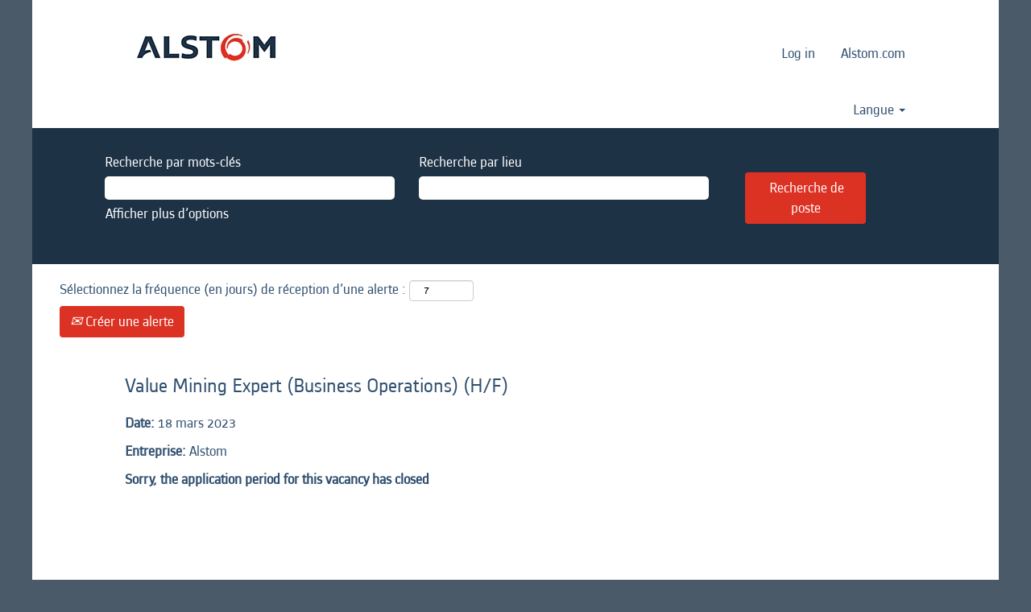

--- FILE ---
content_type: text/css
request_url: https://rmkcdn.successfactors.com/44ea18da/16113927-414b-49a1-80a4-f.css
body_size: 8547
content:
/* Correlation Id: [7d2fd816-bbbe-4946-976a-8be4aeeb8c48] */#content > .inner > div, #content > #category-header > .inner > div,   .jobDisplay > .content > div, .jobDisplay > .content > .jobColumnOne > div, .jobDisplay > .content > .jobColumnTwo > div,  .landingPageDisplay > .content > .landingPage > .landingPageColumnOne > div, .landingPageDisplay > .content > .landingPage > .landingPageColumnTwo > div, .landingPageDisplay > .content > .landingPage > .landingPageSingleColumn > div{margin-bottom:-4px;}@media (max-width: 1200px) {#innershell {padding-left:0px;padding-right:0px;}} .unify #innershell {padding-left:0px;padding-right:0px;}.pagination-well{float:left;}html body.coreCSB, body, html body.coreCSB .btn, body .btn {font-family: customd5f1f11b01cf4cab964d6;font-size:18px;}.job .job-location .jobmarkets{display:none;}.job .job-location .jobsegments{display:none;}body.coreCSB .fontcolora880bb1b,body.coreCSB .fontcolora880bb1b h1,body.coreCSB .fontcolora880bb1b h2,body.coreCSB .fontcolora880bb1b h3,body.coreCSB .fontcolora880bb1b h4,body.coreCSB .fontcolora880bb1b h5,body.coreCSB .fontcolora880bb1b h6,body.coreCSB .fontcolora880bb1b .force .the .color{color:rgb(153,153,153) !important;}body.coreCSB .backgroundcolora880bb1b{background-color:rgba(153,153,153,1.0);}body.coreCSB .bordercolora880bb1b{border-color:rgba(153,153,153,1.0);}body.coreCSB .linkcolora880bb1b a, html > body.coreCSB a.linkcolora880bb1b{color:rgb(153,153,153) !important;}body.coreCSB .linkhovercolora880bb1b a:not(.btn):hover,body.coreCSB .linkhovercolora880bb1b a:not(.btn):focus,html > body.coreCSB a.linkhovercolora880bb1b:not(.btn):hover,body.coreCSB#body a.linkhovercolora880bb1b:not(.btn):focus{color:rgb(153,153,153) !important;}body.coreCSB .linkhovercolora880bb1b > span > a:hover,body.coreCSB .linkhovercolora880bb1b > span > a:focus{color:rgb(153,153,153) !important;}body.coreCSB .customheaderlinkhovercolora880bb1b a:not(.btn):focus{border:1px dashed rgba(153,153,153,1.0) !important; outline:none !important;}body.coreCSB .fontcolorb6a533a1,body.coreCSB .fontcolorb6a533a1 h1,body.coreCSB .fontcolorb6a533a1 h2,body.coreCSB .fontcolorb6a533a1 h3,body.coreCSB .fontcolorb6a533a1 h4,body.coreCSB .fontcolorb6a533a1 h5,body.coreCSB .fontcolorb6a533a1 h6,body.coreCSB .fontcolorb6a533a1 .force .the .color{color:rgb(68,68,68) !important;}body.coreCSB .backgroundcolorb6a533a1{background-color:rgba(68,68,68,1.0);}body.coreCSB .bordercolorb6a533a1{border-color:rgba(68,68,68,1.0);}body.coreCSB .linkcolorb6a533a1 a, html > body.coreCSB a.linkcolorb6a533a1{color:rgb(68,68,68) !important;}body.coreCSB .linkhovercolorb6a533a1 a:not(.btn):hover,body.coreCSB .linkhovercolorb6a533a1 a:not(.btn):focus,html > body.coreCSB a.linkhovercolorb6a533a1:not(.btn):hover,body.coreCSB#body a.linkhovercolorb6a533a1:not(.btn):focus{color:rgb(68,68,68) !important;}body.coreCSB .linkhovercolorb6a533a1 > span > a:hover,body.coreCSB .linkhovercolorb6a533a1 > span > a:focus{color:rgb(68,68,68) !important;}body.coreCSB .customheaderlinkhovercolorb6a533a1 a:not(.btn):focus{border:1px dashed rgba(68,68,68,1.0) !important; outline:none !important;}body.coreCSB .fontcolor72228158,body.coreCSB .fontcolor72228158 h1,body.coreCSB .fontcolor72228158 h2,body.coreCSB .fontcolor72228158 h3,body.coreCSB .fontcolor72228158 h4,body.coreCSB .fontcolor72228158 h5,body.coreCSB .fontcolor72228158 h6,body.coreCSB .fontcolor72228158 .force .the .color{color:rgb(255,255,255) !important;}body.coreCSB .backgroundcolor72228158{background-color:rgba(255,255,255,1.0);}body.coreCSB .bordercolor72228158{border-color:rgba(255,255,255,1.0);}body.coreCSB .linkcolor72228158 a, html > body.coreCSB a.linkcolor72228158{color:rgb(255,255,255) !important;}body.coreCSB .linkhovercolor72228158 a:not(.btn):hover,body.coreCSB .linkhovercolor72228158 a:not(.btn):focus,html > body.coreCSB a.linkhovercolor72228158:not(.btn):hover,body.coreCSB#body a.linkhovercolor72228158:not(.btn):focus{color:rgb(255,255,255) !important;}body.coreCSB .linkhovercolor72228158 > span > a:hover,body.coreCSB .linkhovercolor72228158 > span > a:focus{color:rgb(255,255,255) !important;}body.coreCSB .customheaderlinkhovercolor72228158 a:not(.btn):focus{border:1px dashed rgba(255,255,255,1.0) !important; outline:none !important;}body.coreCSB .fontcolor7b94cfc9,body.coreCSB .fontcolor7b94cfc9 h1,body.coreCSB .fontcolor7b94cfc9 h2,body.coreCSB .fontcolor7b94cfc9 h3,body.coreCSB .fontcolor7b94cfc9 h4,body.coreCSB .fontcolor7b94cfc9 h5,body.coreCSB .fontcolor7b94cfc9 h6,body.coreCSB .fontcolor7b94cfc9 .force .the .color{color:rgb(0,73,144) !important;}body.coreCSB .backgroundcolor7b94cfc9{background-color:rgba(0,73,144,1.0);}body.coreCSB .bordercolor7b94cfc9{border-color:rgba(0,73,144,1.0);}body.coreCSB .linkcolor7b94cfc9 a, html > body.coreCSB a.linkcolor7b94cfc9{color:rgb(0,73,144) !important;}body.coreCSB .linkhovercolor7b94cfc9 a:not(.btn):hover,body.coreCSB .linkhovercolor7b94cfc9 a:not(.btn):focus,html > body.coreCSB a.linkhovercolor7b94cfc9:not(.btn):hover,body.coreCSB#body a.linkhovercolor7b94cfc9:not(.btn):focus{color:rgb(0,73,144) !important;}body.coreCSB .linkhovercolor7b94cfc9 > span > a:hover,body.coreCSB .linkhovercolor7b94cfc9 > span > a:focus{color:rgb(0,73,144) !important;}body.coreCSB .customheaderlinkhovercolor7b94cfc9 a:not(.btn):focus{border:1px dashed rgba(0,73,144,1.0) !important; outline:none !important;}body.coreCSB .fontcolor28a48de6,body.coreCSB .fontcolor28a48de6 h1,body.coreCSB .fontcolor28a48de6 h2,body.coreCSB .fontcolor28a48de6 h3,body.coreCSB .fontcolor28a48de6 h4,body.coreCSB .fontcolor28a48de6 h5,body.coreCSB .fontcolor28a48de6 h6,body.coreCSB .fontcolor28a48de6 .force .the .color{color:rgb(246,240,226) !important;}body.coreCSB .backgroundcolor28a48de6{background-color:rgba(246,240,226,1.0);}body.coreCSB .bordercolor28a48de6{border-color:rgba(246,240,226,1.0);}body.coreCSB .linkcolor28a48de6 a, html > body.coreCSB a.linkcolor28a48de6{color:rgb(246,240,226) !important;}body.coreCSB .linkhovercolor28a48de6 a:not(.btn):hover,body.coreCSB .linkhovercolor28a48de6 a:not(.btn):focus,html > body.coreCSB a.linkhovercolor28a48de6:not(.btn):hover,body.coreCSB#body a.linkhovercolor28a48de6:not(.btn):focus{color:rgb(246,240,226) !important;}body.coreCSB .linkhovercolor28a48de6 > span > a:hover,body.coreCSB .linkhovercolor28a48de6 > span > a:focus{color:rgb(246,240,226) !important;}body.coreCSB .customheaderlinkhovercolor28a48de6 a:not(.btn):focus{border:1px dashed rgba(246,240,226,1.0) !important; outline:none !important;}body.coreCSB .fontcolor8265c91f,body.coreCSB .fontcolor8265c91f h1,body.coreCSB .fontcolor8265c91f h2,body.coreCSB .fontcolor8265c91f h3,body.coreCSB .fontcolor8265c91f h4,body.coreCSB .fontcolor8265c91f h5,body.coreCSB .fontcolor8265c91f h6,body.coreCSB .fontcolor8265c91f .force .the .color{color:rgb(89,89,89) !important;}body.coreCSB .backgroundcolor8265c91f{background-color:rgba(89,89,89,1.0);}body.coreCSB .bordercolor8265c91f{border-color:rgba(89,89,89,1.0);}body.coreCSB .linkcolor8265c91f a, html > body.coreCSB a.linkcolor8265c91f{color:rgb(89,89,89) !important;}body.coreCSB .linkhovercolor8265c91f a:not(.btn):hover,body.coreCSB .linkhovercolor8265c91f a:not(.btn):focus,html > body.coreCSB a.linkhovercolor8265c91f:not(.btn):hover,body.coreCSB#body a.linkhovercolor8265c91f:not(.btn):focus{color:rgb(89,89,89) !important;}body.coreCSB .linkhovercolor8265c91f > span > a:hover,body.coreCSB .linkhovercolor8265c91f > span > a:focus{color:rgb(89,89,89) !important;}body.coreCSB .customheaderlinkhovercolor8265c91f a:not(.btn):focus{border:1px dashed rgba(89,89,89,1.0) !important; outline:none !important;}body.coreCSB .fontcolord255ccd7,body.coreCSB .fontcolord255ccd7 h1,body.coreCSB .fontcolord255ccd7 h2,body.coreCSB .fontcolord255ccd7 h3,body.coreCSB .fontcolord255ccd7 h4,body.coreCSB .fontcolord255ccd7 h5,body.coreCSB .fontcolord255ccd7 h6,body.coreCSB .fontcolord255ccd7 .force .the .color{color:rgb(68,68,68) !important;}body.coreCSB .backgroundcolord255ccd7{background-color:rgba(68,68,68,0.27);}body.coreCSB .bordercolord255ccd7{border-color:rgba(68,68,68,0.27);}body.coreCSB .linkcolord255ccd7 a, html > body.coreCSB a.linkcolord255ccd7{color:rgb(68,68,68) !important;}body.coreCSB .linkhovercolord255ccd7 a:not(.btn):hover,body.coreCSB .linkhovercolord255ccd7 a:not(.btn):focus,html > body.coreCSB a.linkhovercolord255ccd7:not(.btn):hover,body.coreCSB#body a.linkhovercolord255ccd7:not(.btn):focus{color:rgb(68,68,68) !important;}body.coreCSB .linkhovercolord255ccd7 > span > a:hover,body.coreCSB .linkhovercolord255ccd7 > span > a:focus{color:rgb(68,68,68) !important;}body.coreCSB .customheaderlinkhovercolord255ccd7 a:not(.btn):focus{border:1px dashed rgba(68,68,68,0.27) !important; outline:none !important;}body.coreCSB .fontcolord13ef2c8,body.coreCSB .fontcolord13ef2c8 h1,body.coreCSB .fontcolord13ef2c8 h2,body.coreCSB .fontcolord13ef2c8 h3,body.coreCSB .fontcolord13ef2c8 h4,body.coreCSB .fontcolord13ef2c8 h5,body.coreCSB .fontcolord13ef2c8 h6,body.coreCSB .fontcolord13ef2c8 .force .the .color{color:rgb(240,171,0) !important;}body.coreCSB .backgroundcolord13ef2c8{background-color:rgba(240,171,0,1.0);}body.coreCSB .bordercolord13ef2c8{border-color:rgba(240,171,0,1.0);}body.coreCSB .linkcolord13ef2c8 a, html > body.coreCSB a.linkcolord13ef2c8{color:rgb(240,171,0) !important;}body.coreCSB .linkhovercolord13ef2c8 a:not(.btn):hover,body.coreCSB .linkhovercolord13ef2c8 a:not(.btn):focus,html > body.coreCSB a.linkhovercolord13ef2c8:not(.btn):hover,body.coreCSB#body a.linkhovercolord13ef2c8:not(.btn):focus{color:rgb(240,171,0) !important;}body.coreCSB .linkhovercolord13ef2c8 > span > a:hover,body.coreCSB .linkhovercolord13ef2c8 > span > a:focus{color:rgb(240,171,0) !important;}body.coreCSB .customheaderlinkhovercolord13ef2c8 a:not(.btn):focus{border:1px dashed rgba(240,171,0,1.0) !important; outline:none !important;}body.coreCSB .fontcolor2ddd5a97,body.coreCSB .fontcolor2ddd5a97 h1,body.coreCSB .fontcolor2ddd5a97 h2,body.coreCSB .fontcolor2ddd5a97 h3,body.coreCSB .fontcolor2ddd5a97 h4,body.coreCSB .fontcolor2ddd5a97 h5,body.coreCSB .fontcolor2ddd5a97 h6,body.coreCSB .fontcolor2ddd5a97 .force .the .color{color:rgb(245,245,245) !important;}body.coreCSB .backgroundcolor2ddd5a97{background-color:rgba(245,245,245,1.0);}body.coreCSB .bordercolor2ddd5a97{border-color:rgba(245,245,245,1.0);}body.coreCSB .linkcolor2ddd5a97 a, html > body.coreCSB a.linkcolor2ddd5a97{color:rgb(245,245,245) !important;}body.coreCSB .linkhovercolor2ddd5a97 a:not(.btn):hover,body.coreCSB .linkhovercolor2ddd5a97 a:not(.btn):focus,html > body.coreCSB a.linkhovercolor2ddd5a97:not(.btn):hover,body.coreCSB#body a.linkhovercolor2ddd5a97:not(.btn):focus{color:rgb(245,245,245) !important;}body.coreCSB .linkhovercolor2ddd5a97 > span > a:hover,body.coreCSB .linkhovercolor2ddd5a97 > span > a:focus{color:rgb(245,245,245) !important;}body.coreCSB .customheaderlinkhovercolor2ddd5a97 a:not(.btn):focus{border:1px dashed rgba(245,245,245,1.0) !important; outline:none !important;}body.coreCSB .fontcolor439b7f8a,body.coreCSB .fontcolor439b7f8a h1,body.coreCSB .fontcolor439b7f8a h2,body.coreCSB .fontcolor439b7f8a h3,body.coreCSB .fontcolor439b7f8a h4,body.coreCSB .fontcolor439b7f8a h5,body.coreCSB .fontcolor439b7f8a h6,body.coreCSB .fontcolor439b7f8a .force .the .color{color:rgb(34,34,34) !important;}body.coreCSB .backgroundcolor439b7f8a{background-color:rgba(34,34,34,1.0);}body.coreCSB .bordercolor439b7f8a{border-color:rgba(34,34,34,1.0);}body.coreCSB .linkcolor439b7f8a a, html > body.coreCSB a.linkcolor439b7f8a{color:rgb(34,34,34) !important;}body.coreCSB .linkhovercolor439b7f8a a:not(.btn):hover,body.coreCSB .linkhovercolor439b7f8a a:not(.btn):focus,html > body.coreCSB a.linkhovercolor439b7f8a:not(.btn):hover,body.coreCSB#body a.linkhovercolor439b7f8a:not(.btn):focus{color:rgb(34,34,34) !important;}body.coreCSB .linkhovercolor439b7f8a > span > a:hover,body.coreCSB .linkhovercolor439b7f8a > span > a:focus{color:rgb(34,34,34) !important;}body.coreCSB .customheaderlinkhovercolor439b7f8a a:not(.btn):focus{border:1px dashed rgba(34,34,34,1.0) !important; outline:none !important;}body.coreCSB .fontcolor5926e872,body.coreCSB .fontcolor5926e872 h1,body.coreCSB .fontcolor5926e872 h2,body.coreCSB .fontcolor5926e872 h3,body.coreCSB .fontcolor5926e872 h4,body.coreCSB .fontcolor5926e872 h5,body.coreCSB .fontcolor5926e872 h6,body.coreCSB .fontcolor5926e872 .force .the .color{color:rgb(33,33,33) !important;}body.coreCSB .backgroundcolor5926e872{background-color:rgba(33,33,33,0.52);}body.coreCSB .bordercolor5926e872{border-color:rgba(33,33,33,0.52);}body.coreCSB .linkcolor5926e872 a, html > body.coreCSB a.linkcolor5926e872{color:rgb(33,33,33) !important;}body.coreCSB .linkhovercolor5926e872 a:not(.btn):hover,body.coreCSB .linkhovercolor5926e872 a:not(.btn):focus,html > body.coreCSB a.linkhovercolor5926e872:not(.btn):hover,body.coreCSB#body a.linkhovercolor5926e872:not(.btn):focus{color:rgb(33,33,33) !important;}body.coreCSB .linkhovercolor5926e872 > span > a:hover,body.coreCSB .linkhovercolor5926e872 > span > a:focus{color:rgb(33,33,33) !important;}body.coreCSB .customheaderlinkhovercolor5926e872 a:not(.btn):focus{border:1px dashed rgba(33,33,33,0.52) !important; outline:none !important;}body.coreCSB .fontcolor92b74530,body.coreCSB .fontcolor92b74530 h1,body.coreCSB .fontcolor92b74530 h2,body.coreCSB .fontcolor92b74530 h3,body.coreCSB .fontcolor92b74530 h4,body.coreCSB .fontcolor92b74530 h5,body.coreCSB .fontcolor92b74530 h6,body.coreCSB .fontcolor92b74530 .force .the .color{color:rgb(44,171,178) !important;}body.coreCSB .backgroundcolor92b74530{background:linear-gradient(180deg, rgba(44,171,178,1.0) 0%, rgba(26,78,128,1.0) 100%);}body.coreCSB .backgroundcolor92b74530{background:-webkit-linear-gradient(270deg, rgba(44,171,178,1.0) 0%, rgba(26,78,128,1.0) 100%);}body.coreCSB .bordercolor92b74530{border-color:rgba(44,171,178,1.0);}body.coreCSB .linkcolor92b74530 a, html > body.coreCSB a.linkcolor92b74530{color:rgb(44,171,178) !important;}body.coreCSB .linkhovercolor92b74530 a:not(.btn):hover,body.coreCSB .linkhovercolor92b74530 a:not(.btn):focus,html > body.coreCSB a.linkhovercolor92b74530:not(.btn):hover,body.coreCSB#body a.linkhovercolor92b74530:not(.btn):focus{color:rgb(44,171,178) !important;}body.coreCSB .linkhovercolor92b74530 > span > a:hover,body.coreCSB .linkhovercolor92b74530 > span > a:focus{color:rgb(44,171,178) !important;}body.coreCSB .customheaderlinkhovercolor92b74530 a:not(.btn):focus{border:1px dashed rgba(44,171,178,1.0) !important; outline:none !important;}body.coreCSB .fontcolorbe720e30,body.coreCSB .fontcolorbe720e30 h1,body.coreCSB .fontcolorbe720e30 h2,body.coreCSB .fontcolorbe720e30 h3,body.coreCSB .fontcolorbe720e30 h4,body.coreCSB .fontcolorbe720e30 h5,body.coreCSB .fontcolorbe720e30 h6,body.coreCSB .fontcolorbe720e30 .force .the .color{color:rgb(0,157,224) !important;}body.coreCSB .backgroundcolorbe720e30{background-color:rgba(0,157,224,1.0);}body.coreCSB .bordercolorbe720e30{border-color:rgba(0,157,224,1.0);}body.coreCSB .linkcolorbe720e30 a, html > body.coreCSB a.linkcolorbe720e30{color:rgb(0,157,224) !important;}body.coreCSB .linkhovercolorbe720e30 a:not(.btn):hover,body.coreCSB .linkhovercolorbe720e30 a:not(.btn):focus,html > body.coreCSB a.linkhovercolorbe720e30:not(.btn):hover,body.coreCSB#body a.linkhovercolorbe720e30:not(.btn):focus{color:rgb(0,157,224) !important;}body.coreCSB .linkhovercolorbe720e30 > span > a:hover,body.coreCSB .linkhovercolorbe720e30 > span > a:focus{color:rgb(0,157,224) !important;}body.coreCSB .customheaderlinkhovercolorbe720e30 a:not(.btn):focus{border:1px dashed rgba(0,157,224,1.0) !important; outline:none !important;}body.coreCSB .fontcolora5f57a73,body.coreCSB .fontcolora5f57a73 h1,body.coreCSB .fontcolora5f57a73 h2,body.coreCSB .fontcolora5f57a73 h3,body.coreCSB .fontcolora5f57a73 h4,body.coreCSB .fontcolora5f57a73 h5,body.coreCSB .fontcolora5f57a73 h6,body.coreCSB .fontcolora5f57a73 .force .the .color{color:rgb(0,73,144) !important;}body.coreCSB .backgroundcolora5f57a73{background-color:rgba(0,73,144,0.73);}body.coreCSB .bordercolora5f57a73{border-color:rgba(0,73,144,0.73);}body.coreCSB .linkcolora5f57a73 a, html > body.coreCSB a.linkcolora5f57a73{color:rgb(0,73,144) !important;}body.coreCSB .linkhovercolora5f57a73 a:not(.btn):hover,body.coreCSB .linkhovercolora5f57a73 a:not(.btn):focus,html > body.coreCSB a.linkhovercolora5f57a73:not(.btn):hover,body.coreCSB#body a.linkhovercolora5f57a73:not(.btn):focus{color:rgb(0,73,144) !important;}body.coreCSB .linkhovercolora5f57a73 > span > a:hover,body.coreCSB .linkhovercolora5f57a73 > span > a:focus{color:rgb(0,73,144) !important;}body.coreCSB .customheaderlinkhovercolora5f57a73 a:not(.btn):focus{border:1px dashed rgba(0,73,144,0.73) !important; outline:none !important;}body.coreCSB .fontcolor2c2cdc2fce8beddd,body.coreCSB .fontcolor2c2cdc2fce8beddd h1,body.coreCSB .fontcolor2c2cdc2fce8beddd h2,body.coreCSB .fontcolor2c2cdc2fce8beddd h3,body.coreCSB .fontcolor2c2cdc2fce8beddd h4,body.coreCSB .fontcolor2c2cdc2fce8beddd h5,body.coreCSB .fontcolor2c2cdc2fce8beddd h6,body.coreCSB .fontcolor2c2cdc2fce8beddd .force .the .color{color:rgb(49,63,145) !important;}body.coreCSB .backgroundcolor2c2cdc2fce8beddd{background-color:rgba(49,63,145,1.0);}body.coreCSB .bordercolor2c2cdc2fce8beddd{border-color:rgba(49,63,145,1.0);}body.coreCSB .linkcolor2c2cdc2fce8beddd a, html > body.coreCSB a.linkcolor2c2cdc2fce8beddd{color:rgb(49,63,145) !important;}body.coreCSB .linkhovercolor2c2cdc2fce8beddd a:not(.btn):hover,body.coreCSB .linkhovercolor2c2cdc2fce8beddd a:not(.btn):focus,html > body.coreCSB a.linkhovercolor2c2cdc2fce8beddd:not(.btn):hover,body.coreCSB#body a.linkhovercolor2c2cdc2fce8beddd:not(.btn):focus{color:rgb(49,63,145) !important;}body.coreCSB .linkhovercolor2c2cdc2fce8beddd > span > a:hover,body.coreCSB .linkhovercolor2c2cdc2fce8beddd > span > a:focus{color:rgb(49,63,145) !important;}body.coreCSB .customheaderlinkhovercolor2c2cdc2fce8beddd a:not(.btn):focus{border:1px dashed rgba(49,63,145,1.0) !important; outline:none !important;}body.coreCSB .fontcolorea02c0f24aa148b0,body.coreCSB .fontcolorea02c0f24aa148b0 h1,body.coreCSB .fontcolorea02c0f24aa148b0 h2,body.coreCSB .fontcolorea02c0f24aa148b0 h3,body.coreCSB .fontcolorea02c0f24aa148b0 h4,body.coreCSB .fontcolorea02c0f24aa148b0 h5,body.coreCSB .fontcolorea02c0f24aa148b0 h6,body.coreCSB .fontcolorea02c0f24aa148b0 .force .the .color{color:rgb(118,109,140) !important;}body.coreCSB .backgroundcolorea02c0f24aa148b0{background-color:rgba(118,109,140,0.6);}body.coreCSB .bordercolorea02c0f24aa148b0{border-color:rgba(118,109,140,0.6);}body.coreCSB .linkcolorea02c0f24aa148b0 a, html > body.coreCSB a.linkcolorea02c0f24aa148b0{color:rgb(118,109,140) !important;}body.coreCSB .linkhovercolorea02c0f24aa148b0 a:not(.btn):hover,body.coreCSB .linkhovercolorea02c0f24aa148b0 a:not(.btn):focus,html > body.coreCSB a.linkhovercolorea02c0f24aa148b0:not(.btn):hover,body.coreCSB#body a.linkhovercolorea02c0f24aa148b0:not(.btn):focus{color:rgb(118,109,140) !important;}body.coreCSB .linkhovercolorea02c0f24aa148b0 > span > a:hover,body.coreCSB .linkhovercolorea02c0f24aa148b0 > span > a:focus{color:rgb(118,109,140) !important;}body.coreCSB .customheaderlinkhovercolorea02c0f24aa148b0 a:not(.btn):focus{border:1px dashed rgba(118,109,140,0.6) !important; outline:none !important;}body.coreCSB .fontcolor660ece644ef92496,body.coreCSB .fontcolor660ece644ef92496 h1,body.coreCSB .fontcolor660ece644ef92496 h2,body.coreCSB .fontcolor660ece644ef92496 h3,body.coreCSB .fontcolor660ece644ef92496 h4,body.coreCSB .fontcolor660ece644ef92496 h5,body.coreCSB .fontcolor660ece644ef92496 h6,body.coreCSB .fontcolor660ece644ef92496 .force .the .color{color:rgb(0,0,0) !important;}body.coreCSB .backgroundcolor660ece644ef92496{background-color:rgba(0,0,0,1.0);}body.coreCSB .bordercolor660ece644ef92496{border-color:rgba(0,0,0,1.0);}body.coreCSB .linkcolor660ece644ef92496 a, html > body.coreCSB a.linkcolor660ece644ef92496{color:rgb(0,0,0) !important;}body.coreCSB .linkhovercolor660ece644ef92496 a:not(.btn):hover,body.coreCSB .linkhovercolor660ece644ef92496 a:not(.btn):focus,html > body.coreCSB a.linkhovercolor660ece644ef92496:not(.btn):hover,body.coreCSB#body a.linkhovercolor660ece644ef92496:not(.btn):focus{color:rgb(0,0,0) !important;}body.coreCSB .linkhovercolor660ece644ef92496 > span > a:hover,body.coreCSB .linkhovercolor660ece644ef92496 > span > a:focus{color:rgb(0,0,0) !important;}body.coreCSB .customheaderlinkhovercolor660ece644ef92496 a:not(.btn):focus{border:1px dashed rgba(0,0,0,1.0) !important; outline:none !important;}body.coreCSB .fontcolor15902e520c3d643a,body.coreCSB .fontcolor15902e520c3d643a h1,body.coreCSB .fontcolor15902e520c3d643a h2,body.coreCSB .fontcolor15902e520c3d643a h3,body.coreCSB .fontcolor15902e520c3d643a h4,body.coreCSB .fontcolor15902e520c3d643a h5,body.coreCSB .fontcolor15902e520c3d643a h6,body.coreCSB .fontcolor15902e520c3d643a .force .the .color{color:rgb(187,217,238) !important;}body.coreCSB .backgroundcolor15902e520c3d643a{background-color:rgba(187,217,238,1.0);}body.coreCSB .bordercolor15902e520c3d643a{border-color:rgba(187,217,238,1.0);}body.coreCSB .linkcolor15902e520c3d643a a, html > body.coreCSB a.linkcolor15902e520c3d643a{color:rgb(187,217,238) !important;}body.coreCSB .linkhovercolor15902e520c3d643a a:not(.btn):hover,body.coreCSB .linkhovercolor15902e520c3d643a a:not(.btn):focus,html > body.coreCSB a.linkhovercolor15902e520c3d643a:not(.btn):hover,body.coreCSB#body a.linkhovercolor15902e520c3d643a:not(.btn):focus{color:rgb(187,217,238) !important;}body.coreCSB .linkhovercolor15902e520c3d643a > span > a:hover,body.coreCSB .linkhovercolor15902e520c3d643a > span > a:focus{color:rgb(187,217,238) !important;}body.coreCSB .customheaderlinkhovercolor15902e520c3d643a a:not(.btn):focus{border:1px dashed rgba(187,217,238,1.0) !important; outline:none !important;}body.coreCSB .fontcolorc8abaa0911239a7d,body.coreCSB .fontcolorc8abaa0911239a7d h1,body.coreCSB .fontcolorc8abaa0911239a7d h2,body.coreCSB .fontcolorc8abaa0911239a7d h3,body.coreCSB .fontcolorc8abaa0911239a7d h4,body.coreCSB .fontcolorc8abaa0911239a7d h5,body.coreCSB .fontcolorc8abaa0911239a7d h6,body.coreCSB .fontcolorc8abaa0911239a7d .force .the .color{color:rgb(153,153,153) !important;}body.coreCSB .backgroundcolorc8abaa0911239a7d{background-color:rgba(153,153,153,0.79);}body.coreCSB .bordercolorc8abaa0911239a7d{border-color:rgba(153,153,153,0.79);}body.coreCSB .linkcolorc8abaa0911239a7d a, html > body.coreCSB a.linkcolorc8abaa0911239a7d{color:rgb(153,153,153) !important;}body.coreCSB .linkhovercolorc8abaa0911239a7d a:not(.btn):hover,body.coreCSB .linkhovercolorc8abaa0911239a7d a:not(.btn):focus,html > body.coreCSB a.linkhovercolorc8abaa0911239a7d:not(.btn):hover,body.coreCSB#body a.linkhovercolorc8abaa0911239a7d:not(.btn):focus{color:rgb(153,153,153) !important;}body.coreCSB .linkhovercolorc8abaa0911239a7d > span > a:hover,body.coreCSB .linkhovercolorc8abaa0911239a7d > span > a:focus{color:rgb(153,153,153) !important;}body.coreCSB .customheaderlinkhovercolorc8abaa0911239a7d a:not(.btn):focus{border:1px dashed rgba(153,153,153,0.79) !important; outline:none !important;}body.coreCSB .fontcolorca383bce3818fed5,body.coreCSB .fontcolorca383bce3818fed5 h1,body.coreCSB .fontcolorca383bce3818fed5 h2,body.coreCSB .fontcolorca383bce3818fed5 h3,body.coreCSB .fontcolorca383bce3818fed5 h4,body.coreCSB .fontcolorca383bce3818fed5 h5,body.coreCSB .fontcolorca383bce3818fed5 h6,body.coreCSB .fontcolorca383bce3818fed5 .force .the .color{color:rgb(76,76,76) !important;}body.coreCSB .backgroundcolorca383bce3818fed5{background-color:rgba(76,76,76,1.0);}body.coreCSB .bordercolorca383bce3818fed5{border-color:rgba(76,76,76,1.0);}body.coreCSB .linkcolorca383bce3818fed5 a, html > body.coreCSB a.linkcolorca383bce3818fed5{color:rgb(76,76,76) !important;}body.coreCSB .linkhovercolorca383bce3818fed5 a:not(.btn):hover,body.coreCSB .linkhovercolorca383bce3818fed5 a:not(.btn):focus,html > body.coreCSB a.linkhovercolorca383bce3818fed5:not(.btn):hover,body.coreCSB#body a.linkhovercolorca383bce3818fed5:not(.btn):focus{color:rgb(76,76,76) !important;}body.coreCSB .linkhovercolorca383bce3818fed5 > span > a:hover,body.coreCSB .linkhovercolorca383bce3818fed5 > span > a:focus{color:rgb(76,76,76) !important;}body.coreCSB .customheaderlinkhovercolorca383bce3818fed5 a:not(.btn):focus{border:1px dashed rgba(76,76,76,1.0) !important; outline:none !important;}body.coreCSB .fontcolorc12190f5749dbae5,body.coreCSB .fontcolorc12190f5749dbae5 h1,body.coreCSB .fontcolorc12190f5749dbae5 h2,body.coreCSB .fontcolorc12190f5749dbae5 h3,body.coreCSB .fontcolorc12190f5749dbae5 h4,body.coreCSB .fontcolorc12190f5749dbae5 h5,body.coreCSB .fontcolorc12190f5749dbae5 h6,body.coreCSB .fontcolorc12190f5749dbae5 .force .the .color{color:rgb(249,220,0) !important;}body.coreCSB .backgroundcolorc12190f5749dbae5{background:linear-gradient(180deg, rgba(249,220,0,1.0) 0%, rgba(249,21,9,1.0) 100%);}body.coreCSB .backgroundcolorc12190f5749dbae5{background:-webkit-linear-gradient(270deg, rgba(249,220,0,1.0) 0%, rgba(249,21,9,1.0) 100%);}body.coreCSB .bordercolorc12190f5749dbae5{border-color:rgba(249,220,0,1.0);}body.coreCSB .linkcolorc12190f5749dbae5 a, html > body.coreCSB a.linkcolorc12190f5749dbae5{color:rgb(249,220,0) !important;}body.coreCSB .linkhovercolorc12190f5749dbae5 a:not(.btn):hover,body.coreCSB .linkhovercolorc12190f5749dbae5 a:not(.btn):focus,html > body.coreCSB a.linkhovercolorc12190f5749dbae5:not(.btn):hover,body.coreCSB#body a.linkhovercolorc12190f5749dbae5:not(.btn):focus{color:rgb(249,220,0) !important;}body.coreCSB .linkhovercolorc12190f5749dbae5 > span > a:hover,body.coreCSB .linkhovercolorc12190f5749dbae5 > span > a:focus{color:rgb(249,220,0) !important;}body.coreCSB .customheaderlinkhovercolorc12190f5749dbae5 a:not(.btn):focus{border:1px dashed rgba(249,220,0,1.0) !important; outline:none !important;}body.coreCSB .fontcolordaf15782449ffc30,body.coreCSB .fontcolordaf15782449ffc30 h1,body.coreCSB .fontcolordaf15782449ffc30 h2,body.coreCSB .fontcolordaf15782449ffc30 h3,body.coreCSB .fontcolordaf15782449ffc30 h4,body.coreCSB .fontcolordaf15782449ffc30 h5,body.coreCSB .fontcolordaf15782449ffc30 h6,body.coreCSB .fontcolordaf15782449ffc30 .force .the .color{color:rgb(254,153,0) !important;}body.coreCSB .backgroundcolordaf15782449ffc30{background-color:rgba(254,153,0,1.0);}body.coreCSB .bordercolordaf15782449ffc30{border-color:rgba(254,153,0,1.0);}body.coreCSB .linkcolordaf15782449ffc30 a, html > body.coreCSB a.linkcolordaf15782449ffc30{color:rgb(254,153,0) !important;}body.coreCSB .linkhovercolordaf15782449ffc30 a:not(.btn):hover,body.coreCSB .linkhovercolordaf15782449ffc30 a:not(.btn):focus,html > body.coreCSB a.linkhovercolordaf15782449ffc30:not(.btn):hover,body.coreCSB#body a.linkhovercolordaf15782449ffc30:not(.btn):focus{color:rgb(254,153,0) !important;}body.coreCSB .linkhovercolordaf15782449ffc30 > span > a:hover,body.coreCSB .linkhovercolordaf15782449ffc30 > span > a:focus{color:rgb(254,153,0) !important;}body.coreCSB .customheaderlinkhovercolordaf15782449ffc30 a:not(.btn):focus{border:1px dashed rgba(254,153,0,1.0) !important; outline:none !important;}body.coreCSB .fontcolor43f594c894dd38c5,body.coreCSB .fontcolor43f594c894dd38c5 h1,body.coreCSB .fontcolor43f594c894dd38c5 h2,body.coreCSB .fontcolor43f594c894dd38c5 h3,body.coreCSB .fontcolor43f594c894dd38c5 h4,body.coreCSB .fontcolor43f594c894dd38c5 h5,body.coreCSB .fontcolor43f594c894dd38c5 h6,body.coreCSB .fontcolor43f594c894dd38c5 .force .the .color{color:rgb(38,38,38) !important;}body.coreCSB .backgroundcolor43f594c894dd38c5{background:linear-gradient(180deg, rgba(38,38,38,1.0) 0%, rgba(0,0,0,1.0) 100%);}body.coreCSB .backgroundcolor43f594c894dd38c5{background:-webkit-linear-gradient(270deg, rgba(38,38,38,1.0) 0%, rgba(0,0,0,1.0) 100%);}body.coreCSB .bordercolor43f594c894dd38c5{border-color:rgba(38,38,38,1.0);}body.coreCSB .linkcolor43f594c894dd38c5 a, html > body.coreCSB a.linkcolor43f594c894dd38c5{color:rgb(38,38,38) !important;}body.coreCSB .linkhovercolor43f594c894dd38c5 a:not(.btn):hover,body.coreCSB .linkhovercolor43f594c894dd38c5 a:not(.btn):focus,html > body.coreCSB a.linkhovercolor43f594c894dd38c5:not(.btn):hover,body.coreCSB#body a.linkhovercolor43f594c894dd38c5:not(.btn):focus{color:rgb(38,38,38) !important;}body.coreCSB .linkhovercolor43f594c894dd38c5 > span > a:hover,body.coreCSB .linkhovercolor43f594c894dd38c5 > span > a:focus{color:rgb(38,38,38) !important;}body.coreCSB .customheaderlinkhovercolor43f594c894dd38c5 a:not(.btn):focus{border:1px dashed rgba(38,38,38,1.0) !important; outline:none !important;}body.coreCSB .fontcolord5de4bb682ec722d,body.coreCSB .fontcolord5de4bb682ec722d h1,body.coreCSB .fontcolord5de4bb682ec722d h2,body.coreCSB .fontcolord5de4bb682ec722d h3,body.coreCSB .fontcolord5de4bb682ec722d h4,body.coreCSB .fontcolord5de4bb682ec722d h5,body.coreCSB .fontcolord5de4bb682ec722d h6,body.coreCSB .fontcolord5de4bb682ec722d .force .the .color{color:rgb(11,72,146) !important;}body.coreCSB .backgroundcolord5de4bb682ec722d{background-color:rgba(11,72,146,1.0);}body.coreCSB .bordercolord5de4bb682ec722d{border-color:rgba(11,72,146,1.0);}body.coreCSB .linkcolord5de4bb682ec722d a, html > body.coreCSB a.linkcolord5de4bb682ec722d{color:rgb(11,72,146) !important;}body.coreCSB .linkhovercolord5de4bb682ec722d a:not(.btn):hover,body.coreCSB .linkhovercolord5de4bb682ec722d a:not(.btn):focus,html > body.coreCSB a.linkhovercolord5de4bb682ec722d:not(.btn):hover,body.coreCSB#body a.linkhovercolord5de4bb682ec722d:not(.btn):focus{color:rgb(11,72,146) !important;}body.coreCSB .linkhovercolord5de4bb682ec722d > span > a:hover,body.coreCSB .linkhovercolord5de4bb682ec722d > span > a:focus{color:rgb(11,72,146) !important;}body.coreCSB .customheaderlinkhovercolord5de4bb682ec722d a:not(.btn):focus{border:1px dashed rgba(11,72,146,1.0) !important; outline:none !important;}body.coreCSB .fontcolor156e674aaebaed26,body.coreCSB .fontcolor156e674aaebaed26 h1,body.coreCSB .fontcolor156e674aaebaed26 h2,body.coreCSB .fontcolor156e674aaebaed26 h3,body.coreCSB .fontcolor156e674aaebaed26 h4,body.coreCSB .fontcolor156e674aaebaed26 h5,body.coreCSB .fontcolor156e674aaebaed26 h6,body.coreCSB .fontcolor156e674aaebaed26 .force .the .color{color:rgb(243,245,253) !important;}body.coreCSB .backgroundcolor156e674aaebaed26{background-color:rgba(243,245,253,1.0);}body.coreCSB .bordercolor156e674aaebaed26{border-color:rgba(243,245,253,1.0);}body.coreCSB .linkcolor156e674aaebaed26 a, html > body.coreCSB a.linkcolor156e674aaebaed26{color:rgb(243,245,253) !important;}body.coreCSB .linkhovercolor156e674aaebaed26 a:not(.btn):hover,body.coreCSB .linkhovercolor156e674aaebaed26 a:not(.btn):focus,html > body.coreCSB a.linkhovercolor156e674aaebaed26:not(.btn):hover,body.coreCSB#body a.linkhovercolor156e674aaebaed26:not(.btn):focus{color:rgb(243,245,253) !important;}body.coreCSB .linkhovercolor156e674aaebaed26 > span > a:hover,body.coreCSB .linkhovercolor156e674aaebaed26 > span > a:focus{color:rgb(243,245,253) !important;}body.coreCSB .customheaderlinkhovercolor156e674aaebaed26 a:not(.btn):focus{border:1px dashed rgba(243,245,253,1.0) !important; outline:none !important;}body.coreCSB .fontcolor1cbe386407d1bb3b,body.coreCSB .fontcolor1cbe386407d1bb3b h1,body.coreCSB .fontcolor1cbe386407d1bb3b h2,body.coreCSB .fontcolor1cbe386407d1bb3b h3,body.coreCSB .fontcolor1cbe386407d1bb3b h4,body.coreCSB .fontcolor1cbe386407d1bb3b h5,body.coreCSB .fontcolor1cbe386407d1bb3b h6,body.coreCSB .fontcolor1cbe386407d1bb3b .force .the .color{color:rgb(175,24,24) !important;}body.coreCSB .backgroundcolor1cbe386407d1bb3b{background-color:rgba(175,24,24,1.0);}body.coreCSB .bordercolor1cbe386407d1bb3b{border-color:rgba(175,24,24,1.0);}body.coreCSB .linkcolor1cbe386407d1bb3b a, html > body.coreCSB a.linkcolor1cbe386407d1bb3b{color:rgb(175,24,24) !important;}body.coreCSB .linkhovercolor1cbe386407d1bb3b a:not(.btn):hover,body.coreCSB .linkhovercolor1cbe386407d1bb3b a:not(.btn):focus,html > body.coreCSB a.linkhovercolor1cbe386407d1bb3b:not(.btn):hover,body.coreCSB#body a.linkhovercolor1cbe386407d1bb3b:not(.btn):focus{color:rgb(175,24,24) !important;}body.coreCSB .linkhovercolor1cbe386407d1bb3b > span > a:hover,body.coreCSB .linkhovercolor1cbe386407d1bb3b > span > a:focus{color:rgb(175,24,24) !important;}body.coreCSB .customheaderlinkhovercolor1cbe386407d1bb3b a:not(.btn):focus{border:1px dashed rgba(175,24,24,1.0) !important; outline:none !important;}body.coreCSB .fontcolor8479852ad155fc6d,body.coreCSB .fontcolor8479852ad155fc6d h1,body.coreCSB .fontcolor8479852ad155fc6d h2,body.coreCSB .fontcolor8479852ad155fc6d h3,body.coreCSB .fontcolor8479852ad155fc6d h4,body.coreCSB .fontcolor8479852ad155fc6d h5,body.coreCSB .fontcolor8479852ad155fc6d h6,body.coreCSB .fontcolor8479852ad155fc6d .force .the .color{color:rgb(255,255,255) !important;}body.coreCSB .backgroundcolor8479852ad155fc6d{background-color:rgba(255,255,255,1.0);}body.coreCSB .bordercolor8479852ad155fc6d{border-color:rgba(255,255,255,1.0);}body.coreCSB .linkcolor8479852ad155fc6d a, html > body.coreCSB a.linkcolor8479852ad155fc6d{color:rgb(255,255,255) !important;}body.coreCSB .linkhovercolor8479852ad155fc6d a:not(.btn):hover,body.coreCSB .linkhovercolor8479852ad155fc6d a:not(.btn):focus,html > body.coreCSB a.linkhovercolor8479852ad155fc6d:not(.btn):hover,body.coreCSB#body a.linkhovercolor8479852ad155fc6d:not(.btn):focus{color:rgb(255,255,255) !important;}body.coreCSB .linkhovercolor8479852ad155fc6d > span > a:hover,body.coreCSB .linkhovercolor8479852ad155fc6d > span > a:focus{color:rgb(255,255,255) !important;}body.coreCSB .customheaderlinkhovercolor8479852ad155fc6d a:not(.btn):focus{border:1px dashed rgba(255,255,255,1.0) !important; outline:none !important;}body.coreCSB .fontcolore75c3bc21db30d21,body.coreCSB .fontcolore75c3bc21db30d21 h1,body.coreCSB .fontcolore75c3bc21db30d21 h2,body.coreCSB .fontcolore75c3bc21db30d21 h3,body.coreCSB .fontcolore75c3bc21db30d21 h4,body.coreCSB .fontcolore75c3bc21db30d21 h5,body.coreCSB .fontcolore75c3bc21db30d21 h6,body.coreCSB .fontcolore75c3bc21db30d21 .force .the .color{color:rgb(255,255,255) !important;}body.coreCSB .backgroundcolore75c3bc21db30d21{background:linear-gradient(180deg, rgba(255,255,255,0.32) 0%, rgba(0,0,0,0.24) 100%);}body.coreCSB .backgroundcolore75c3bc21db30d21{background:-webkit-linear-gradient(270deg, rgba(255,255,255,0.32) 0%, rgba(0,0,0,0.24) 100%);}body.coreCSB .bordercolore75c3bc21db30d21{border-color:rgba(255,255,255,0.32);}body.coreCSB .linkcolore75c3bc21db30d21 a, html > body.coreCSB a.linkcolore75c3bc21db30d21{color:rgb(255,255,255) !important;}body.coreCSB .linkhovercolore75c3bc21db30d21 a:not(.btn):hover,body.coreCSB .linkhovercolore75c3bc21db30d21 a:not(.btn):focus,html > body.coreCSB a.linkhovercolore75c3bc21db30d21:not(.btn):hover,body.coreCSB#body a.linkhovercolore75c3bc21db30d21:not(.btn):focus{color:rgb(255,255,255) !important;}body.coreCSB .linkhovercolore75c3bc21db30d21 > span > a:hover,body.coreCSB .linkhovercolore75c3bc21db30d21 > span > a:focus{color:rgb(255,255,255) !important;}body.coreCSB .customheaderlinkhovercolore75c3bc21db30d21 a:not(.btn):focus{border:1px dashed rgba(255,255,255,0.32) !important; outline:none !important;}body.coreCSB .fontcolord0b3ebce1299dfc0,body.coreCSB .fontcolord0b3ebce1299dfc0 h1,body.coreCSB .fontcolord0b3ebce1299dfc0 h2,body.coreCSB .fontcolord0b3ebce1299dfc0 h3,body.coreCSB .fontcolord0b3ebce1299dfc0 h4,body.coreCSB .fontcolord0b3ebce1299dfc0 h5,body.coreCSB .fontcolord0b3ebce1299dfc0 h6,body.coreCSB .fontcolord0b3ebce1299dfc0 .force .the .color{color:rgb(48,80,112) !important;}body.coreCSB .backgroundcolord0b3ebce1299dfc0{background-color:rgba(48,80,112,1.0);}body.coreCSB .bordercolord0b3ebce1299dfc0{border-color:rgba(48,80,112,1.0);}body.coreCSB .linkcolord0b3ebce1299dfc0 a, html > body.coreCSB a.linkcolord0b3ebce1299dfc0{color:rgb(48,80,112) !important;}body.coreCSB .linkhovercolord0b3ebce1299dfc0 a:not(.btn):hover,body.coreCSB .linkhovercolord0b3ebce1299dfc0 a:not(.btn):focus,html > body.coreCSB a.linkhovercolord0b3ebce1299dfc0:not(.btn):hover,body.coreCSB#body a.linkhovercolord0b3ebce1299dfc0:not(.btn):focus{color:rgb(48,80,112) !important;}body.coreCSB .linkhovercolord0b3ebce1299dfc0 > span > a:hover,body.coreCSB .linkhovercolord0b3ebce1299dfc0 > span > a:focus{color:rgb(48,80,112) !important;}body.coreCSB .customheaderlinkhovercolord0b3ebce1299dfc0 a:not(.btn):focus{border:1px dashed rgba(48,80,112,1.0) !important; outline:none !important;}body.coreCSB .fontcolor2f8ecac2bd3e5b58,body.coreCSB .fontcolor2f8ecac2bd3e5b58 h1,body.coreCSB .fontcolor2f8ecac2bd3e5b58 h2,body.coreCSB .fontcolor2f8ecac2bd3e5b58 h3,body.coreCSB .fontcolor2f8ecac2bd3e5b58 h4,body.coreCSB .fontcolor2f8ecac2bd3e5b58 h5,body.coreCSB .fontcolor2f8ecac2bd3e5b58 h6,body.coreCSB .fontcolor2f8ecac2bd3e5b58 .force .the .color{color:rgb(220,50,35) !important;}body.coreCSB .backgroundcolor2f8ecac2bd3e5b58{background-color:rgba(220,50,35,1.0);}body.coreCSB .bordercolor2f8ecac2bd3e5b58{border-color:rgba(220,50,35,1.0);}body.coreCSB .linkcolor2f8ecac2bd3e5b58 a, html > body.coreCSB a.linkcolor2f8ecac2bd3e5b58{color:rgb(220,50,35) !important;}body.coreCSB .linkhovercolor2f8ecac2bd3e5b58 a:not(.btn):hover,body.coreCSB .linkhovercolor2f8ecac2bd3e5b58 a:not(.btn):focus,html > body.coreCSB a.linkhovercolor2f8ecac2bd3e5b58:not(.btn):hover,body.coreCSB#body a.linkhovercolor2f8ecac2bd3e5b58:not(.btn):focus{color:rgb(220,50,35) !important;}body.coreCSB .linkhovercolor2f8ecac2bd3e5b58 > span > a:hover,body.coreCSB .linkhovercolor2f8ecac2bd3e5b58 > span > a:focus{color:rgb(220,50,35) !important;}body.coreCSB .customheaderlinkhovercolor2f8ecac2bd3e5b58 a:not(.btn):focus{border:1px dashed rgba(220,50,35,1.0) !important; outline:none !important;}body.coreCSB .fontcolor388f081242095bb9,body.coreCSB .fontcolor388f081242095bb9 h1,body.coreCSB .fontcolor388f081242095bb9 h2,body.coreCSB .fontcolor388f081242095bb9 h3,body.coreCSB .fontcolor388f081242095bb9 h4,body.coreCSB .fontcolor388f081242095bb9 h5,body.coreCSB .fontcolor388f081242095bb9 h6,body.coreCSB .fontcolor388f081242095bb9 .force .the .color{color:rgb(30,50,70) !important;}body.coreCSB .backgroundcolor388f081242095bb9{background-color:rgba(30,50,70,1.0);}body.coreCSB .bordercolor388f081242095bb9{border-color:rgba(30,50,70,1.0);}body.coreCSB .linkcolor388f081242095bb9 a, html > body.coreCSB a.linkcolor388f081242095bb9{color:rgb(30,50,70) !important;}body.coreCSB .linkhovercolor388f081242095bb9 a:not(.btn):hover,body.coreCSB .linkhovercolor388f081242095bb9 a:not(.btn):focus,html > body.coreCSB a.linkhovercolor388f081242095bb9:not(.btn):hover,body.coreCSB#body a.linkhovercolor388f081242095bb9:not(.btn):focus{color:rgb(30,50,70) !important;}body.coreCSB .linkhovercolor388f081242095bb9 > span > a:hover,body.coreCSB .linkhovercolor388f081242095bb9 > span > a:focus{color:rgb(30,50,70) !important;}body.coreCSB .customheaderlinkhovercolor388f081242095bb9 a:not(.btn):focus{border:1px dashed rgba(30,50,70,1.0) !important; outline:none !important;}body.coreCSB .fontcolor9e3ca4d7206461f4,body.coreCSB .fontcolor9e3ca4d7206461f4 h1,body.coreCSB .fontcolor9e3ca4d7206461f4 h2,body.coreCSB .fontcolor9e3ca4d7206461f4 h3,body.coreCSB .fontcolor9e3ca4d7206461f4 h4,body.coreCSB .fontcolor9e3ca4d7206461f4 h5,body.coreCSB .fontcolor9e3ca4d7206461f4 h6,body.coreCSB .fontcolor9e3ca4d7206461f4 .force .the .color{color:rgb(181,77,77) !important;}body.coreCSB .backgroundcolor9e3ca4d7206461f4{background-color:rgba(181,77,77,0.41);}body.coreCSB .bordercolor9e3ca4d7206461f4{border-color:rgba(181,77,77,0.41);}body.coreCSB .linkcolor9e3ca4d7206461f4 a, html > body.coreCSB a.linkcolor9e3ca4d7206461f4{color:rgb(181,77,77) !important;}body.coreCSB .linkhovercolor9e3ca4d7206461f4 a:not(.btn):hover,body.coreCSB .linkhovercolor9e3ca4d7206461f4 a:not(.btn):focus,html > body.coreCSB a.linkhovercolor9e3ca4d7206461f4:not(.btn):hover,body.coreCSB#body a.linkhovercolor9e3ca4d7206461f4:not(.btn):focus{color:rgb(181,77,77) !important;}body.coreCSB .linkhovercolor9e3ca4d7206461f4 > span > a:hover,body.coreCSB .linkhovercolor9e3ca4d7206461f4 > span > a:focus{color:rgb(181,77,77) !important;}body.coreCSB .customheaderlinkhovercolor9e3ca4d7206461f4 a:not(.btn):focus{border:1px dashed rgba(181,77,77,0.41) !important; outline:none !important;}body.coreCSB .fontcolor8103bd47141f2c0d,body.coreCSB .fontcolor8103bd47141f2c0d h1,body.coreCSB .fontcolor8103bd47141f2c0d h2,body.coreCSB .fontcolor8103bd47141f2c0d h3,body.coreCSB .fontcolor8103bd47141f2c0d h4,body.coreCSB .fontcolor8103bd47141f2c0d h5,body.coreCSB .fontcolor8103bd47141f2c0d h6,body.coreCSB .fontcolor8103bd47141f2c0d .force .the .color{color:rgb(235,230,220) !important;}body.coreCSB .backgroundcolor8103bd47141f2c0d{background-color:rgba(235,230,220,1.0);}body.coreCSB .bordercolor8103bd47141f2c0d{border-color:rgba(235,230,220,1.0);}body.coreCSB .linkcolor8103bd47141f2c0d a, html > body.coreCSB a.linkcolor8103bd47141f2c0d{color:rgb(235,230,220) !important;}body.coreCSB .linkhovercolor8103bd47141f2c0d a:not(.btn):hover,body.coreCSB .linkhovercolor8103bd47141f2c0d a:not(.btn):focus,html > body.coreCSB a.linkhovercolor8103bd47141f2c0d:not(.btn):hover,body.coreCSB#body a.linkhovercolor8103bd47141f2c0d:not(.btn):focus{color:rgb(235,230,220) !important;}body.coreCSB .linkhovercolor8103bd47141f2c0d > span > a:hover,body.coreCSB .linkhovercolor8103bd47141f2c0d > span > a:focus{color:rgb(235,230,220) !important;}body.coreCSB .customheaderlinkhovercolor8103bd47141f2c0d a:not(.btn):focus{border:1px dashed rgba(235,230,220,1.0) !important; outline:none !important;}body.coreCSB .fontcolor58a4d495952a81d6,body.coreCSB .fontcolor58a4d495952a81d6 h1,body.coreCSB .fontcolor58a4d495952a81d6 h2,body.coreCSB .fontcolor58a4d495952a81d6 h3,body.coreCSB .fontcolor58a4d495952a81d6 h4,body.coreCSB .fontcolor58a4d495952a81d6 h5,body.coreCSB .fontcolor58a4d495952a81d6 h6,body.coreCSB .fontcolor58a4d495952a81d6 .force .the .color{color:rgb(75,90,105) !important;}body.coreCSB .backgroundcolor58a4d495952a81d6{background-color:rgba(75,90,105,1.0);}body.coreCSB .bordercolor58a4d495952a81d6{border-color:rgba(75,90,105,1.0);}body.coreCSB .linkcolor58a4d495952a81d6 a, html > body.coreCSB a.linkcolor58a4d495952a81d6{color:rgb(75,90,105) !important;}body.coreCSB .linkhovercolor58a4d495952a81d6 a:not(.btn):hover,body.coreCSB .linkhovercolor58a4d495952a81d6 a:not(.btn):focus,html > body.coreCSB a.linkhovercolor58a4d495952a81d6:not(.btn):hover,body.coreCSB#body a.linkhovercolor58a4d495952a81d6:not(.btn):focus{color:rgb(75,90,105) !important;}body.coreCSB .linkhovercolor58a4d495952a81d6 > span > a:hover,body.coreCSB .linkhovercolor58a4d495952a81d6 > span > a:focus{color:rgb(75,90,105) !important;}body.coreCSB .customheaderlinkhovercolor58a4d495952a81d6 a:not(.btn):focus{border:1px dashed rgba(75,90,105,1.0) !important; outline:none !important;}
 @font-face {font-family: 'customd8fb2780e44f4753ba5aa'; src: url('//rmkcdn.successfactors.com/44ea18da/d8fb2780-e44f-4753-ba5a-a.ttf') format('truetype'); font-style: normal; font-weight: 400;}
 @font-face {font-family: 'customd0aab2e8640e4e8ca23b5'; src: url('//rmkcdn.successfactors.com/44ea18da/d0aab2e8-640e-4e8c-a23b-5.ttf') format('truetype'); font-style: normal; font-weight: 400;}
 @font-face {font-family: 'customac80bb13e2c948a3b80b0'; src: url('//rmkcdn.successfactors.com/44ea18da/ac80bb13-e2c9-48a3-b80b-0.ttf') format('truetype'); font-style: normal; font-weight: 400;}
 @font-face {font-family: 'custom33ded61dce034adab8958'; src: url('//rmkcdn.successfactors.com/44ea18da/33ded61d-ce03-4ada-b895-8.ttf') format('truetype'); font-style: normal; font-weight: 400;}
 @font-face {font-family: 'customd5f1f11b01cf4cab964d6'; src: url('//rmkcdn.successfactors.com/44ea18da/d5f1f11b-01cf-4cab-964d-6.ttf') format('truetype'); font-style: normal; font-weight: 400;}
 @font-face {font-family: 'custom745a3db4d9e346ddb5292'; src: url('//rmkcdn.successfactors.com/44ea18da/745a3db4-d9e3-46dd-b529-2.ttf') format('truetype'); font-style: normal; font-weight: 400;}

.backgroundimage1b5d9516-473d-463a-a560-3{background-image:url(//rmkcdn.successfactors.com/44ea18da/1b5d9516-473d-463a-a560-3.jpg) !important;}.backgroundimage710e8f8b-dc37-464c-9efe-b{background-image:url(//rmkcdn.successfactors.com/44ea18da/710e8f8b-dc37-464c-9efe-b.png) !important;}.backgroundimage74451303-3457-404f-988c-3{background-image:url(//rmkcdn.successfactors.com/44ea18da/74451303-3457-404f-988c-3.png) !important;}.backgroundimage51981897-b224-414b-8d93-5{background-image:url(//rmkcdn.successfactors.com/44ea18da/51981897-b224-414b-8d93-5.jpg) !important;}.backgroundimageac85d5d9-77e8-4983-96a0-3{background-image:url(//rmkcdn.successfactors.com/44ea18da/ac85d5d9-77e8-4983-96a0-3.jpg) !important;}.backgroundimage2015628e-dc9c-4b82-8431-6{background-image:url(//rmkcdn.successfactors.com/44ea18da/2015628e-dc9c-4b82-8431-6.jpg) !important;}.backgroundimage23845c12-dab8-4147-b3f1-a{background-image:url(//rmkcdn.successfactors.com/44ea18da/23845c12-dab8-4147-b3f1-a.jpg) !important;}.backgroundimage2df1d67e-6001-444c-8af9-f{background-image:url(//rmkcdn.successfactors.com/44ea18da/2df1d67e-6001-444c-8af9-f.jpg) !important;}.backgroundimage06065acc-534b-4d5c-8035-5{background-image:url(//rmkcdn.successfactors.com/44ea18da/06065acc-534b-4d5c-8035-5.jpg) !important;}.backgroundimage0e0cb737-0c2c-4931-a43f-1{background-image:url(//rmkcdn.successfactors.com/44ea18da/0e0cb737-0c2c-4931-a43f-1.jpg) !important;}.backgroundimagef17c6252-708c-4218-bea6-d{background-image:url(//rmkcdn.successfactors.com/44ea18da/f17c6252-708c-4218-bea6-d.jpg) !important;}.backgroundimageb9764a0b-d5e2-453e-bdca-e{background-image:url(//rmkcdn.successfactors.com/44ea18da/b9764a0b-d5e2-453e-bdca-e.jpg) !important;}.backgroundimageb842e33f-4ba6-43c7-bf6d-2{background-image:url(//rmkcdn.successfactors.com/44ea18da/b842e33f-4ba6-43c7-bf6d-2.png) !important;}.backgroundimage13ba6564-46cf-4740-a379-8{background-image:url(//rmkcdn.successfactors.com/44ea18da/13ba6564-46cf-4740-a379-8.jpg) !important;}.backgroundimage1ec9980b-f21d-4268-8f4b-7{background-image:url(//rmkcdn.successfactors.com/44ea18da/1ec9980b-f21d-4268-8f4b-7.png) !important;}.backgroundimaged4e87cc5-3f0d-4e9e-ad54-d{background-image:url(//rmkcdn.successfactors.com/44ea18da/d4e87cc5-3f0d-4e9e-ad54-d.png) !important;}.backgroundimageebb11470-dc74-43e3-9b3c-c{background-image:url(//rmkcdn.successfactors.com/44ea18da/ebb11470-dc74-43e3-9b3c-c.png) !important;}.backgroundimagec44e4dc8-a3fd-4bde-a8a8-6{background-image:url(//rmkcdn.successfactors.com/44ea18da/c44e4dc8-a3fd-4bde-a8a8-6.jpg) !important;}.backgroundimagee51c738b-d6b7-4d5d-87bd-4{background-image:url(//rmkcdn.successfactors.com/44ea18da/e51c738b-d6b7-4d5d-87bd-4.png) !important;}.backgroundimage780933a4-9d78-44ed-ad6a-b{background-image:url(//rmkcdn.successfactors.com/44ea18da/780933a4-9d78-44ed-ad6a-b.png) !important;}.backgroundimage821507be-d781-46a7-bf32-b{background-image:url(//rmkcdn.successfactors.com/44ea18da/821507be-d781-46a7-bf32-b.jpg) !important;}.backgroundimage8365948a-5ce0-49ad-8075-4{background-image:url(//rmkcdn.successfactors.com/44ea18da/8365948a-5ce0-49ad-8075-4.jpg) !important;}.backgroundimage9a80cbfd-7b46-40cb-953c-3{background-image:url(//rmkcdn.successfactors.com/44ea18da/9a80cbfd-7b46-40cb-953c-3.jpg) !important;}.backgroundimage92f03f13-237f-4e2b-8260-a{background-image:url(//rmkcdn.successfactors.com/44ea18da/92f03f13-237f-4e2b-8260-a.jpg) !important;}.backgroundimagec09f4fb3-971a-4438-96c2-8{background-image:url(//rmkcdn.successfactors.com/44ea18da/c09f4fb3-971a-4438-96c2-8.png) !important;}.backgroundimage7511dab6-cea6-45f4-8bc0-4{background-image:url(//rmkcdn.successfactors.com/44ea18da/7511dab6-cea6-45f4-8bc0-4.jpg) !important;}.backgroundimage731d4e96-6e5d-4699-8f57-7{background-image:url(//rmkcdn.successfactors.com/44ea18da/731d4e96-6e5d-4699-8f57-7.png) !important;}.backgroundimage7229fb8c-51fc-46e1-9a40-9{background-image:url(//rmkcdn.successfactors.com/44ea18da/7229fb8c-51fc-46e1-9a40-9.jpg) !important;}.backgroundimage513a255e-fbd1-4fa4-8e25-9{background-image:url(//rmkcdn.successfactors.com/44ea18da/513a255e-fbd1-4fa4-8e25-9.jpg) !important;}.backgroundimagec2dc55f6-1c31-4497-b9ac-2{background-image:url(//rmkcdn.successfactors.com/44ea18da/c2dc55f6-1c31-4497-b9ac-2.jpg) !important;}.backgroundimagec3677690-7a3f-4799-a18d-3{background-image:url(//rmkcdn.successfactors.com/44ea18da/c3677690-7a3f-4799-a18d-3.jpg) !important;}.backgroundimage665983d2-f579-4f79-87da-5{background-image:url(//rmkcdn.successfactors.com/44ea18da/665983d2-f579-4f79-87da-5.jpg) !important;}.backgroundimagee03bf05e-a4ec-4824-9945-f{background-image:url(//rmkcdn.successfactors.com/44ea18da/e03bf05e-a4ec-4824-9945-f.jpg) !important;}.backgroundimage655af891-cbe8-4448-81de-f{background-image:url(//rmkcdn.successfactors.com/44ea18da/655af891-cbe8-4448-81de-f.jpg) !important;}.backgroundimage6b7b74c1-6f61-4a5b-8860-1{background-image:url(//rmkcdn.successfactors.com/44ea18da/6b7b74c1-6f61-4a5b-8860-1.jpg) !important;}.backgroundimagef85e52e4-6735-4e17-896c-1{background-image:url(//rmkcdn.successfactors.com/44ea18da/f85e52e4-6735-4e17-896c-1.jpg) !important;}.backgroundimaged029f661-bd04-4fc1-a9bd-e{background-image:url(//rmkcdn.successfactors.com/44ea18da/d029f661-bd04-4fc1-a9bd-e.jpg) !important;}.backgroundimage3cf16ba0-f383-451b-8f04-5{background-image:url(//rmkcdn.successfactors.com/44ea18da/3cf16ba0-f383-451b-8f04-5.jpg) !important;}.backgroundimagecf82f98d-725a-4ea6-8b02-d{background-image:url(//rmkcdn.successfactors.com/44ea18da/cf82f98d-725a-4ea6-8b02-d.jpg) !important;}.backgroundimage43861e93-d60f-4d10-ba74-8{background-image:url(//rmkcdn.successfactors.com/44ea18da/43861e93-d60f-4d10-ba74-8.jpg) !important;}.backgroundimageacfa062e-9966-4fbc-9f2f-2{background-image:url(//rmkcdn.successfactors.com/44ea18da/acfa062e-9966-4fbc-9f2f-2.jpg) !important;}.backgroundimage721ce4d0-9415-490a-bdea-b{background-image:url(//rmkcdn.successfactors.com/44ea18da/721ce4d0-9415-490a-bdea-b.jpg) !important;}.backgroundimage991b28af-3b3d-4bfa-9801-2{background-image:url(//rmkcdn.successfactors.com/44ea18da/991b28af-3b3d-4bfa-9801-2.jpg) !important;}.backgroundimageedc4887b-f8e6-4b60-9812-8{background-image:url(//rmkcdn.successfactors.com/44ea18da/edc4887b-f8e6-4b60-9812-8.png) !important;}.backgroundimage83105c66-63dd-4c0d-a85d-8{background-image:url(//rmkcdn.successfactors.com/44ea18da/83105c66-63dd-4c0d-a85d-8.jpg) !important;}.backgroundimage931921b7-ad7b-4b1d-a86d-3{background-image:url(//rmkcdn.successfactors.com/44ea18da/931921b7-ad7b-4b1d-a86d-3.png) !important;}.backgroundimage4e3eebf3-416a-440c-8707-a{background-image:url(//rmkcdn.successfactors.com/44ea18da/4e3eebf3-416a-440c-8707-a.png) !important;}.backgroundimage2424b31e-9ba2-4def-a5ce-9{background-image:url(//rmkcdn.successfactors.com/44ea18da/2424b31e-9ba2-4def-a5ce-9.png) !important;}.backgroundimage3e6ef70d-ea28-4d1c-a0ab-a{background-image:url(//rmkcdn.successfactors.com/44ea18da/3e6ef70d-ea28-4d1c-a0ab-a.jpg) !important;}.backgroundimageaf6f2836-ca7c-4151-9e84-f{background-image:url(//rmkcdn.successfactors.com/44ea18da/af6f2836-ca7c-4151-9e84-f.jpg) !important;}.backgroundimage008a2ea1-b0e8-4ccf-b2bd-7{background-image:url(//rmkcdn.successfactors.com/44ea18da/008a2ea1-b0e8-4ccf-b2bd-7.jpg) !important;}.backgroundimage7c0a8327-0c95-4cd4-9680-f{background-image:url(//rmkcdn.successfactors.com/44ea18da/7c0a8327-0c95-4cd4-9680-f.jpg) !important;}.backgroundimage1649ec0f-9c4b-451e-9424-0{background-image:url(//rmkcdn.successfactors.com/44ea18da/1649ec0f-9c4b-451e-9424-0.jpg) !important;}.backgroundimage2394b7db-a3ef-45d9-a4de-4{background-image:url(//rmkcdn.successfactors.com/44ea18da/2394b7db-a3ef-45d9-a4de-4.jpg) !important;}.backgroundimage6fe1c8fd-1402-4f12-95ee-e{background-image:url(//rmkcdn.successfactors.com/44ea18da/6fe1c8fd-1402-4f12-95ee-e.jpg) !important;}.backgroundimage5578970f-298c-400c-9455-e{background-image:url(//rmkcdn.successfactors.com/44ea18da/5578970f-298c-400c-9455-e.jpg) !important;}.backgroundimage1d46264b-2252-4947-bc55-6{background-image:url(//rmkcdn.successfactors.com/44ea18da/1d46264b-2252-4947-bc55-6.jpg) !important;}.backgroundimaged3fed78e-a73b-4b78-9f84-1{background-image:url(//rmkcdn.successfactors.com/44ea18da/d3fed78e-a73b-4b78-9f84-1.jpg) !important;}.backgroundimaged6c87204-64d7-437a-b3ea-b{background-image:url(//rmkcdn.successfactors.com/44ea18da/d6c87204-64d7-437a-b3ea-b.jpg) !important;}.backgroundimage3eb30b77-500a-41fa-a4b5-5{background-image:url(//rmkcdn.successfactors.com/44ea18da/3eb30b77-500a-41fa-a4b5-5.jpg) !important;}.backgroundimagece374bc5-837b-402f-8ca0-3{background-image:url(//rmkcdn.successfactors.com/44ea18da/ce374bc5-837b-402f-8ca0-3.jpg) !important;}.backgroundimage89857392-545d-4a50-b5f7-f{background-image:url(//rmkcdn.successfactors.com/44ea18da/89857392-545d-4a50-b5f7-f.jpg) !important;}.backgroundimagebf0189cd-283f-46cb-bfe0-0{background-image:url(//rmkcdn.successfactors.com/44ea18da/bf0189cd-283f-46cb-bfe0-0.jpg) !important;}.backgroundimage8a68b63d-d36a-407b-88e1-f{background-image:url(//rmkcdn.successfactors.com/44ea18da/8a68b63d-d36a-407b-88e1-f.png) !important;}.backgroundimage1fe8d43b-5d3f-4d73-aac6-3{background-image:url(//rmkcdn.successfactors.com/44ea18da/1fe8d43b-5d3f-4d73-aac6-3.png) !important;}.backgroundimage1c8106b5-ad89-4125-bc7b-9{background-image:url(//rmkcdn.successfactors.com/44ea18da/1c8106b5-ad89-4125-bc7b-9.jpg) !important;}.backgroundimage000e0573-22d6-4c42-aebb-f{background-image:url(//rmkcdn.successfactors.com/44ea18da/000e0573-22d6-4c42-aebb-f.jpg) !important;}.backgroundimagef09ad83a-594f-4572-8092-7{background-image:url(//rmkcdn.successfactors.com/44ea18da/f09ad83a-594f-4572-8092-7.jpg) !important;}.backgroundimaged1e0d89c-d2aa-4358-9d37-d{background-image:url(//rmkcdn.successfactors.com/44ea18da/d1e0d89c-d2aa-4358-9d37-d.jpg) !important;}.backgroundimage0b8223b8-cfe7-46cb-ac15-a{background-image:url(//rmkcdn.successfactors.com/44ea18da/0b8223b8-cfe7-46cb-ac15-a.jpg) !important;}.backgroundimage79c4d6c6-a614-4879-a42c-8{background-image:url(//rmkcdn.successfactors.com/44ea18da/79c4d6c6-a614-4879-a42c-8.jpg) !important;}.backgroundimagebd4dd366-d5a8-46d4-986f-f{background-image:url(//rmkcdn.successfactors.com/44ea18da/bd4dd366-d5a8-46d4-986f-f.jpg) !important;}.backgroundimage2cff3147-062f-4f14-b575-5{background-image:url(//rmkcdn.successfactors.com/44ea18da/2cff3147-062f-4f14-b575-5.jpg) !important;}.backgroundimage70da90d3-2328-4439-8583-c{background-image:url(//rmkcdn.successfactors.com/44ea18da/70da90d3-2328-4439-8583-c.jpg) !important;}.backgroundimage9dd722fa-e347-46f8-bfac-a{background-image:url(//rmkcdn.successfactors.com/44ea18da/9dd722fa-e347-46f8-bfac-a.jpg) !important;}.backgroundimage25853934-7272-4aeb-8c35-b{background-image:url(//rmkcdn.successfactors.com/44ea18da/25853934-7272-4aeb-8c35-b.jpg) !important;}.backgroundimageac824035-4ac5-49a4-891f-e{background-image:url(//rmkcdn.successfactors.com/44ea18da/ac824035-4ac5-49a4-891f-e.jpg) !important;}.backgroundimage90057cf6-2731-430b-b14e-6{background-image:url(//rmkcdn.successfactors.com/44ea18da/90057cf6-2731-430b-b14e-6.jpg) !important;}.backgroundimageab5f955f-93fe-456f-8f69-e{background-image:url(//rmkcdn.successfactors.com/44ea18da/ab5f955f-93fe-456f-8f69-e.jpg) !important;}.backgroundimage45ea9634-1c3f-472b-be4f-c{background-image:url(//rmkcdn.successfactors.com/44ea18da/45ea9634-1c3f-472b-be4f-c.jpg) !important;}.backgroundimage52684de0-03a1-43d5-b210-8{background-image:url(//rmkcdn.successfactors.com/44ea18da/52684de0-03a1-43d5-b210-8.jpg) !important;}.backgroundimage73cfc5e9-a910-4593-a53c-d{background-image:url(//rmkcdn.successfactors.com/44ea18da/73cfc5e9-a910-4593-a53c-d.jpg) !important;}.backgroundimage9914fbc7-f4b3-44e7-a54e-4{background-image:url(//rmkcdn.successfactors.com/44ea18da/9914fbc7-f4b3-44e7-a54e-4.jpg) !important;}.backgroundimage362ab305-2cf8-42cc-be44-2{background-image:url(//rmkcdn.successfactors.com/44ea18da/362ab305-2cf8-42cc-be44-2.jpg) !important;}.backgroundimage65fb8dbc-d6a4-4e04-bf2e-d{background-image:url(//rmkcdn.successfactors.com/44ea18da/65fb8dbc-d6a4-4e04-bf2e-d.jpg) !important;}.backgroundimagef9f874d1-1f6b-4802-8171-5{background-image:url(//rmkcdn.successfactors.com/44ea18da/f9f874d1-1f6b-4802-8171-5.jpg) !important;}.backgroundimagea0b4f4a5-69b1-4895-81f3-7{background-image:url(//rmkcdn.successfactors.com/44ea18da/a0b4f4a5-69b1-4895-81f3-7.jpg) !important;}.backgroundimage6ef37353-b7d1-4a6a-974c-2{background-image:url(//rmkcdn.successfactors.com/44ea18da/6ef37353-b7d1-4a6a-974c-2.jpg) !important;}.backgroundimage25624fcc-ddc8-4536-ac80-1{background-image:url(//rmkcdn.successfactors.com/44ea18da/25624fcc-ddc8-4536-ac80-1.jpg) !important;}.backgroundimaged19aaca5-f565-479f-9fd0-0{background-image:url(//rmkcdn.successfactors.com/44ea18da/d19aaca5-f565-479f-9fd0-0.png) !important;}.backgroundimagec13ec425-bf51-41f6-8675-7{background-image:url(//rmkcdn.successfactors.com/44ea18da/c13ec425-bf51-41f6-8675-7.png) !important;}.backgroundimagefc64339e-58c2-4cd6-81d3-a{background-image:url(//rmkcdn.successfactors.com/44ea18da/fc64339e-58c2-4cd6-81d3-a.png) !important;}.backgroundimagec88db80a-8f15-4635-a253-3{background-image:url(//rmkcdn.successfactors.com/44ea18da/c88db80a-8f15-4635-a253-3.jpg) !important;}.backgroundimage2ef10464-b988-467d-b6ac-e{background-image:url(//rmkcdn.successfactors.com/44ea18da/2ef10464-b988-467d-b6ac-e.jpg) !important;}.backgroundimage5ff229da-42a9-4383-acfd-4{background-image:url(//rmkcdn.successfactors.com/44ea18da/5ff229da-42a9-4383-acfd-4.jpg) !important;}.backgroundimage0e408d0f-6e7e-4f1c-9d99-6{background-image:url(//rmkcdn.successfactors.com/44ea18da/0e408d0f-6e7e-4f1c-9d99-6.jpg) !important;}.backgroundimagea4a46f04-8552-46c2-82df-c{background-image:url(//rmkcdn.successfactors.com/44ea18da/a4a46f04-8552-46c2-82df-c.jpg) !important;}.backgroundimage03443666-68b2-446a-bb97-3{background-image:url(//rmkcdn.successfactors.com/44ea18da/03443666-68b2-446a-bb97-3.jpg) !important;}.backgroundimage27d5ff1a-6a9a-4887-9d4e-4{background-image:url(//rmkcdn.successfactors.com/44ea18da/27d5ff1a-6a9a-4887-9d4e-4.jpg) !important;}.backgroundimage65f26e57-e3d6-43f7-acce-7{background-image:url(//rmkcdn.successfactors.com/44ea18da/65f26e57-e3d6-43f7-acce-7.jpg) !important;}.backgroundimage90cb6a76-574f-4262-9934-f{background-image:url(//rmkcdn.successfactors.com/44ea18da/90cb6a76-574f-4262-9934-f.jpg) !important;}.backgroundimagee27c342c-1ed1-4947-8113-1{background-image:url(//rmkcdn.successfactors.com/44ea18da/e27c342c-1ed1-4947-8113-1.jpg) !important;}.backgroundimagef5abbe76-ccb6-4275-aef7-6{background-image:url(//rmkcdn.successfactors.com/44ea18da/f5abbe76-ccb6-4275-aef7-6.jpg) !important;}.backgroundimage4a5ad972-e68a-4255-8052-f{background-image:url(//rmkcdn.successfactors.com/44ea18da/4a5ad972-e68a-4255-8052-f.jpg) !important;}.backgroundimagecec33b53-88cd-45d7-8ae6-3{background-image:url(//rmkcdn.successfactors.com/44ea18da/cec33b53-88cd-45d7-8ae6-3.jpg) !important;}.backgroundimage6b405dad-0151-4745-b024-0{background-image:url(//rmkcdn.successfactors.com/44ea18da/6b405dad-0151-4745-b024-0.jpg) !important;}.backgroundimage0137b1fb-2db9-4935-bd76-a{background-image:url(//rmkcdn.successfactors.com/44ea18da/0137b1fb-2db9-4935-bd76-a.png) !important;}.backgroundimageff6f3396-32e1-421d-915a-5{background-image:url(//rmkcdn.successfactors.com/44ea18da/ff6f3396-32e1-421d-915a-5.jpg) !important;}.backgroundimage6f107b2b-2ebb-477a-aae2-a{background-image:url(//rmkcdn.successfactors.com/44ea18da/6f107b2b-2ebb-477a-aae2-a.jpg) !important;}.backgroundimagecb5a4490-3be9-46ac-bdc3-4{background-image:url(//rmkcdn.successfactors.com/44ea18da/cb5a4490-3be9-46ac-bdc3-4.png) !important;}.backgroundimagedfce4b34-85ac-455b-8f45-c{background-image:url(//rmkcdn.successfactors.com/44ea18da/dfce4b34-85ac-455b-8f45-c.png) !important;}.backgroundimage104d5031-7df6-48d1-8b6b-9{background-image:url(//rmkcdn.successfactors.com/44ea18da/104d5031-7df6-48d1-8b6b-9.jpg) !important;}
body.coreCSB .outershell .btn,.outershell input[type="submit"],.outershell a.btn,.outershell a.btn:hover,.outershell a.btn:focus,.outershell .btn,.outershell .btn:hover,.outershell .btn:focus{color:rgb(255,255,255) !important;}body.coreCSB .outershell input[type="submit"]:hover,body.coreCSB .outershell input[type="submit"]:focus,body.coreCSB .outershell a.btn:hover,body.coreCSB .outershell a.btn:focus,body.coreCSB .outershell .btn:hover,body.coreCSB .outershell .btn:focus{color:rgb(30,50,70) !important;}.body,body .skipLink:focus span,.outershell div.styled .close,.body .outershell .cookiePolicy,.body .outershell #cookieManagerModal h2, .body .outershell #cookieManagerModal h3{color:rgb(48,80,112) !important;}.outershell h1,.outershell h2:not(.customHeader),.outershell h3,.outershell h4,.outershell h5,.outershell h6{color:rgb(48,80,112);}.outershell a,.outershell .link, div.outershell div.cookiePolicy a{color:rgb(30,50,70) !important;}.outershell a:hover,.outershell a:focus,.outershell li.active a, div.outershell div.cookiePolicy a:hover, div.outershell div.cookiePolicy a:focus, div.outershell .cookiemanager .arrow-toggle:hover, div.outershell .cookiemanager .arrow-toggle:focus,body.coreCSB .linkhovercolor a:not(.btn):hover,body.coreCSB .linkhovercolor a:not(.btn):focus,html > body.coreCSB a.linkhovercolor:not(.btn):hover,body.coreCSB#body a.linkhovercolor:not(.btn):focus{color:rgb(30,50,70) !important;}.outershell div.searchwell a,.outershell div.search a{color:rgb(255,255,255) !important;}.outershell div.searchwell a:hover,.outershell div.searchwell a:focus,.outershell div.search a:hover,.outershell div.search a:focus{color:rgb(48,80,112) !important;}.outershell div.searchwell,.outershell div.search{color:rgb(255,255,255) !important;}.headermain a{color:rgb(48,80,112) !important;}.headermain a:hover,.headermain a:focus{color:rgb(48,80,112) !important;}.headersubmenu,.headersubmenu a{color:rgb(48,80,112) !important;}.headersubmenu a:hover,.headersubmenu a:focus{color:rgb(48,80,112) !important;}.header .dropdown-menu a{color:rgb(48,80,112) !important;}.header .dropdown-menu a:hover,.header .dropdown-menu a:focus{color:rgb(48,80,112) !important;}.header .mobilelink{color:rgb(48,80,112) !important;}div.footer{color:rgb(255,255,255) !important;}.footer a,.footer{color:rgb(255,255,255) !important;}.footer a:hover,.footer a:focus{color:rgb(255,255,255) !important;}body.coreCSB .footer .social-icon{color:rgb(255,255,255) !important;}#footerColumns .footerMenuTitle {color:rgb(30,50,70) !important;}#footerColumns a {color:rgb(255,255,255) !important;}#footerColumns a:hover, #footerColumns a:focus {color:rgb(255,255,255) !important;}div.outershell .cookiemanageracceptall,div.outershell .cookiemanagerrejectall,div.outershell .onoffswitch .onoffswitch-inner:before{color:rgb(255,255,255);}.outershell .pagination>li>a{border:1px solid rgb(255,255,255);}body.body{background-color:rgba(75,90,105,1.0);}#body .outershell .btn,#body .outershell input[type="submit"]{background-color:rgba(220,50,35,1.0);}#body .outershell a.btn:hover,#body .outershell a.btn:focus,#body .outershell .btn:hover,#body .outershell .btn:focus,#body .outershell input[type="submit"]:hover,#body .outershell input[type="submit"]:focus{background-color:rgba(220,50,35,1.0);}div.innershell,div.outershell div.styled div.modal-content,div.outershell div.styled div.modal-footer,div.outershell div.cookiePolicy{background-color:rgba(255,255,255,1.0);}.outershell div.searchwell{background-color:rgba(30,50,70,1.0);}.outershell .table-striped > tbody > tr:nth-child(2n+1),.outershell .table-hover>tbody>tr:hover,.outershell .table-hover>tbody>tr:focus{background-color:rgba(255,255,255,1.0);}div.headerbordertop{background-color:rgba(255,255,255,1.0);}div.headermain{background-color:rgba(255,255,255,1.0);}div.headersubmenu{background-color:rgba(255,255,255,1.0);}.header .dropdown-menu{background-color:rgba(255,255,255,1.0);}div.footer{background-color:rgba(30,50,70,1.0);}#footerColumnsShell {background-color:rgba(30,50,70,1.0);}.outershell .cookiemanageracceptall,.outershell .cookiemanagerrejectall,body.body div.outershell .onoffswitch .onoffswitch-inner:before{background-color:rgba(30,50,70,1.0);}body.body div.outershell button.cookiemanageracceptall:hover,body.body div.outershell button.cookiemanagerrejectall:hover,body.body div.outershell button.cookiemanageracceptall:focus{background-color:rgba(30,50,70,1.0);}#body .outershell .btn{border-color:rgba(220,50,35,1.0);}#body .outershell a.btn:hover,#body .outershell a.btn:focus,#body .outershell .btn:hover,#body .outershell .btn:focus,#body .outershell input[type="submit"]:hover,#body .outershell input[type="submit"]:focus{border-color:rgba(220,50,35,1.0);}.outershell .toggle-group.cookietoggle input[type=checkbox]:focus ~ .onoffswitch,.outershell .toggle-group.cookietoggle input[type=checkbox]:hover ~ .onoffswitch,.outershell .cookiemanageracceptall:focus,.outershell .cookiemanagerrejectall:focus,.outershell .cookiemanageracceptall:hover{border-color:rgba(30,50,70,1.0);}body .outershell .cookiemanager .link{border-color:rgba(30,50,70,1.0);}body .outershell .cookiemanager button.shadowhover:hover,body .outershell .cookiemanager button.shadowhover:focus{border-color:rgba(48,80,112,1.0);}.outershell a:focus, a.skipLink:focus > span{border:1px dashed rgba(30,50,70,1.0) !important; outline:none !important;}#body .outershell .btn:focus, body.coreCSB div.ukCookiePolicy > div.container button.btn:focus{border:1px dashed rgba(30,50,70,1.0) !important; outline:none !important;}.headermain a:focus{border:1px dashed rgba(48,80,112,1.0) !important; outline:none !important;}.headersubmenu a:focus{border:1px dashed rgba(48,80,112,1.0) !important; outline:none !important;}.header .dropdown-menu a:focus{border:1px dashed rgba(48,80,112,1.0) !important; outline:none !important;}.footer a:focus, .footer a.social-icon:hover{border:1px dashed rgba(255,255,255,1.0) !important; outline:none !important;}#footerColumns a:focus {border:1px dashed rgba(255,255,255,1.0) !important; outline:none !important;}.outershell div.searchwell a:focus,.outershell div.search a:focus, .outershell div.searchwell input:focus{border:1px dashed rgba(48,80,112,1.0) !important; outline:none !important;}.outershell div.searchwell select:focus,.outershell div.search select:focus{outline:1px dashed rgba(255,255,255,1.0) !important;}body .outershell .cookiemanager .shadowfocus:hover, body .outershell .cookiemanager .shadowfocus:focus{box-shadow: 0 0 0 2pt rgba(48,80,112,1.0);}.outershell .shadowcolordaf15782449ffc30{box-shadow: 1px 1px 2px 1px rgba(254,153,0,1.0);}.outershell .focus .shadowhovercolordaf15782449ffc30,.outershell .shadowhovercolordaf15782449ffc30:hover {box-shadow: 4px 4px 2px 1px rgba(254,153,0,1.0);}
